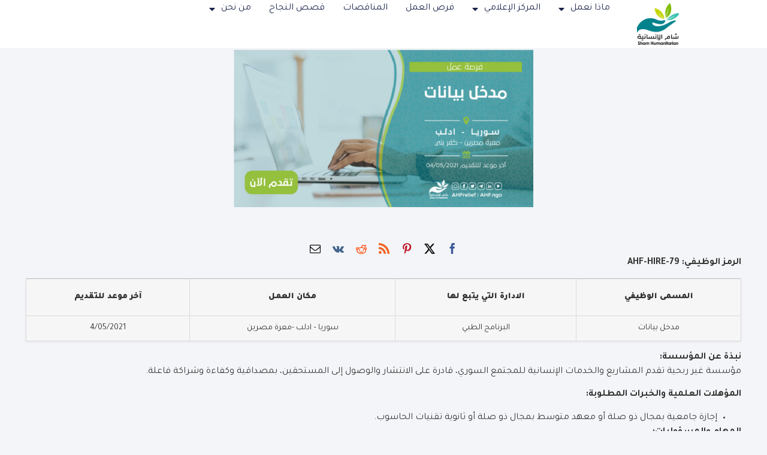

--- FILE ---
content_type: text/css
request_url: https://ahf.ngo/wp-content/uploads/elementor/css/post-37011.css?ver=1769731655
body_size: 256
content:
.elementor-kit-37011{--e-global-color-primary:#02838B;--e-global-color-secondary:#67C0B5;--e-global-color-text:#324A6D;--e-global-color-accent:#67C0B5;--e-global-color-c696dce:#FFFFFF;--e-global-color-14ef391:#C8D5DC;--e-global-color-764183d:#F9FAFD;--e-global-color-d6cea4e:#FFFFFF;--e-global-color-86b4fcd:#02010100;--e-global-color-57c8da2:#000000CC;--e-global-color-614b89e:#02838B;background-color:var( --e-global-color-c696dce );font-family:"Tajawal", Sans-serif;}.elementor-kit-37011 e-page-transition{background-color:#FFBC7D;}.elementor-kit-37011 a{color:var( --e-global-color-accent );}.elementor-kit-37011 a:hover{color:var( --e-global-color-primary );}.elementor-kit-37011 h1{color:var( --e-global-color-primary );}.elementor-kit-37011 h2{color:var( --e-global-color-primary );}.elementor-kit-37011 h3{color:var( --e-global-color-primary );}.elementor-kit-37011 h4{color:var( --e-global-color-primary );font-family:var( --e-global-typography-392b9e0-font-family ), Sans-serif;font-size:var( --e-global-typography-392b9e0-font-size );font-weight:var( --e-global-typography-392b9e0-font-weight );text-transform:var( --e-global-typography-392b9e0-text-transform );font-style:var( --e-global-typography-392b9e0-font-style );text-decoration:var( --e-global-typography-392b9e0-text-decoration );line-height:var( --e-global-typography-392b9e0-line-height );letter-spacing:var( --e-global-typography-392b9e0-letter-spacing );}.e-con{--container-default-padding-top:0px;--container-default-padding-right:0px;--container-default-padding-bottom:0px;--container-default-padding-left:0px;}{}h1.entry-title{display:var(--page-title-display);}@media(max-width:1024px){.elementor-kit-37011 h4{font-size:var( --e-global-typography-392b9e0-font-size );line-height:var( --e-global-typography-392b9e0-line-height );letter-spacing:var( --e-global-typography-392b9e0-letter-spacing );}.elementor-section.elementor-section-boxed > .elementor-container{max-width:1024px;}.e-con{--container-max-width:1024px;}}@media(max-width:767px){.elementor-kit-37011 h4{font-size:var( --e-global-typography-392b9e0-font-size );line-height:var( --e-global-typography-392b9e0-line-height );letter-spacing:var( --e-global-typography-392b9e0-letter-spacing );}.elementor-section.elementor-section-boxed > .elementor-container{max-width:767px;}.e-con{--container-max-width:767px;}}
/* Start custom CSS */:root,.fusion-layout-column.fusion-events-post, .fusion_builder_column, .fusion_builder_column_inner {--awb-border-color: transparent !important;}/* End custom CSS */